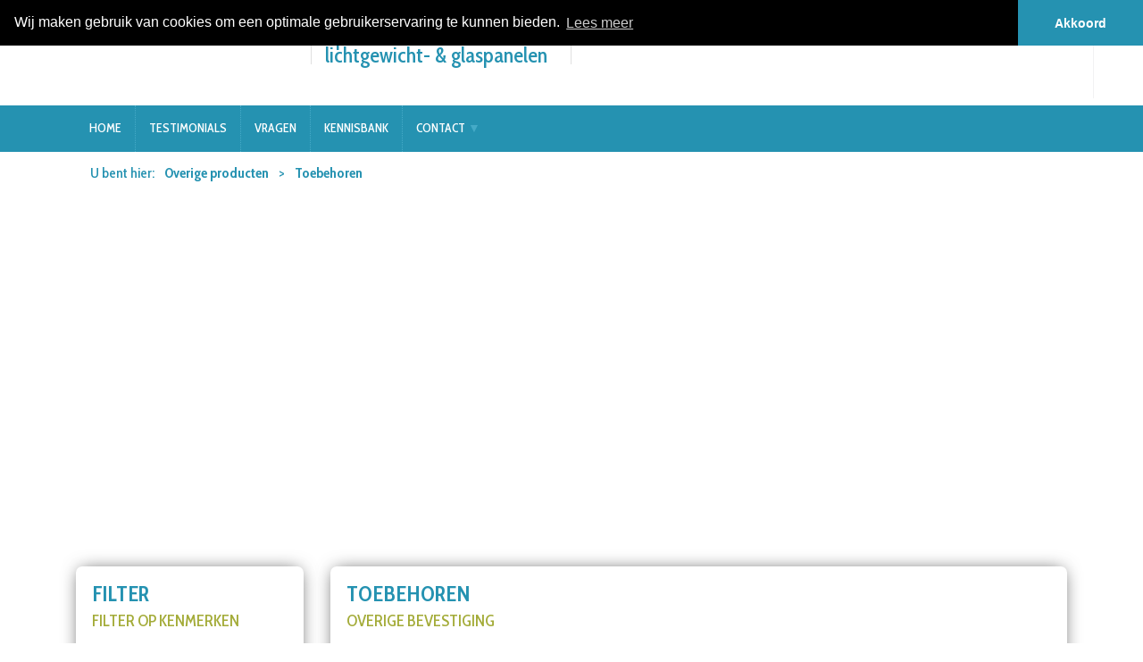

--- FILE ---
content_type: text/html; charset=utf-8
request_url: https://zonnepanelenopdeboot.nl/overige-producten/toebehoren
body_size: 34055
content:
<!DOCTYPE html>
<html  lang="nl-NL">
<head id="Head">     

<!-- Global site tag (gtag.js) - Google Analytics -->
<script async src="https://www.googletagmanager.com/gtag/js?id=UA-52019665-1"></script>
<script>
  window.dataLayer = window.dataLayer || [];
  function gtag(){dataLayer.push(arguments);}
  gtag('js', new Date());

  gtag('config', 'UA-52019665-1');
</script>
        
		  <meta content="text/html; charset=UTF-8" http-equiv="Content-Type" />

<!-- Google Tag Manager -->
<script>(function(w,d,s,l,i){w[l]=w[l]||[];w[l].push({'gtm.start':
new Date().getTime(),event:'gtm.js'});var f=d.getElementsByTagName(s)[0],
j=d.createElement(s),dl=l!='dataLayer'?'&l='+l:'';j.async=true;j.src=
'https://www.googletagmanager.com/gtm.js?id='+i+dl;f.parentNode.insertBefore(j,f);
})(window,document,'script','dataLayer','GTM-N56L5TF');</script>
<!-- End Google Tag Manager --><title>
	Zonnepanelen op de Boot > Overige producten > Toebehoren
</title><meta id="MetaDescription" name="description" content="Zoekt u flexibele zonnepanelen voor camper, caravan of boot? Kijk in onze webshop met uitsluitend gecertificeerde merk panelen uit Europa." /><meta id="MetaKeywords" name="keywords" content="Zonnepaneel, flexibel, monokristallijn, boot, varen, rust, vrijheid" /><meta id="MetaRobots" name="robots" content="INDEX, FOLLOW" /><link href="/DependencyHandler.axd/91a8d1a1c244bf8d047418697f35d182/306/css" type="text/css" rel="stylesheet"/><link href="https://fonts.googleapis.com/css?family=Cabin+Condensed:500,700" type="text/css" rel="stylesheet"/><link href="https://maxcdn.bootstrapcdn.com/bootstrap/4.0.0-alpha.5/css/bootstrap.min.css" type="text/css" rel="stylesheet"/><script src="/DependencyHandler.axd/3b9119538607725b71d325c1ce59d23c/306/js" type="text/javascript"></script><link rel='SHORTCUT ICON' href='/Portals/2/favicon (1).ico?ver=kYy_pjdGpzy2xdx0lRXOIw%3d%3d' type='image/x-icon' /><meta name="viewport" content="width=device-width,initial-scale=1.0,maximum-scale=1.0,user-scalable=no" /></head>
<body id="Body">

    <form method="post" action="/overige-producten/toebehoren" id="Form" enctype="multipart/form-data">
<div class="aspNetHidden">
<input type="hidden" name="__EVENTTARGET" id="__EVENTTARGET" value="" />
<input type="hidden" name="__EVENTARGUMENT" id="__EVENTARGUMENT" value="" />
<input type="hidden" name="__VIEWSTATE" id="__VIEWSTATE" value="noH3t+duUr6wRlY2bkdZOG9zcGTwz4729fo/m2SpsXriRpHyFjcIebm7txbDUDqodzfIjGvVmIupxDCRWJ7hahpEvG1p5ciMfIiT8r2FVEJABPFq54OKmZ4vN4bePdegemxmwaQvC4GjR27aISpt4b6OCrehJLIB4u/Sgpd/PXE+48ifWmmEcuPnXJuoqcVHVxAMD6n0j/erUmRAyqbxmWyQO9ui4zhPazzVPbDUIby3d/N8+jU8Eg2uEcag7aHzQoetHejiDGBZXAjOvS/f4IZF7oeeYi4num3Blh/BEm/HCKb9mN1g5AxNgJION0gDNT2WdKT9PTlOiaW6q0LmavFe1nuqbt8O/BlwCILHh7/WgVHGZGEceiNKwd/SqkYqw6Kfvj1m3gZael1cG3l5Ymqm7zMQf5xBYMl93O7OFsAKxHi2WfbKEbIkMyUVqPF5a9VJHYh91xo/TC9jld3Bybxe2LQCMhdoREriKnHNSSFfrvKqcxXyeHqmVJKN6MbHs27Cm+M1Cc4AJJCiv9ALPCv2iCT5Hs2DFa+l6VEMWBEMo1DYjypynLu9bJf/0OYJxDfZALnS+MTc7VB0ZZbSIazD2DdhxSAW23rGrJ9okwH0YYBc9H1n9Uiq4nsDGuhQZHVmgySFMAJstPbGy/8yqEyrdjrwMO0J62hQLgqorWMi5Ui74ojlmX/98WH0Z8VK6cSTdKmd8F+yrD4cbhxLsAd4fhf6WoXv6Y75ythdg57DBNvPS66aVfY5MijK30OOamDaA0HHxzKAjz3P8tXomJLc0+btbLRQYvTuz/0sKeWx/[base64]/oIUh84JoMWj9D9VAVoFfwp2y9CdHkyg54UCaPK+WmK8QFqBXxf3tR7NqcI+OuSLq95jBDorjDP6OBWLTSGXDcxJfd8MTDhTcQkqkmAGi8fNKMcj1ZQXbgSen1de1I5p43URVK9rMqedYtgSoNCqZ1YKsltSH/MLlKkiJHd6qVjONF+0AHKHhlTbXlL8SY2ZJmoON5IQycVnFz/cmS4ZWC7nGkAKpgVf60e65OF0ZdYkqhWAe5RJdOQDShatnx3+GYNfQ80yG617KkT+OUAUCwiccDibRvP4lzI7FmZX6hVjnNK25j2CPGXBJUHkKroO5k1H+M/ZAzEGdTgq9zUxBUqlM8N4B7Yoeb7wc0bmrp8K+HPYe5g4+Rvpvmry/9NQYqBAeIVvc0vpdjFM63bItxcCrLqYxaA+QsX1IByT6IgEYHxN46OlLtpaNJYbUFB8o97htJ6ngvmipXRNA1jIKjNZrZtBgPivNL2tOKHOuUGoSV5RnMATfqE6o2f++NaOPSkUl03v90rk4diu38IqWqEqzlDOCw1XkTCakvrvQLZNIxuworyz/CXJQIdNWgXQr9eWi42GfVqmixpE84SV7cUNVTTRdwaolqDPKLfMazSO0omttZTEuOiuohSzB5nyhpm4LXLog6EFUxtFDBJXVEKnjr0MvEj9hgQC9xicgrIwTrYAfzfZECP24OPsUVNqt3HpHpD0sgpHkMOEF4HZU3iUS1Ecq/94Hpu39VDl9PqxYqsnfIlvjoqTy6ZoUiME2Cuf9GY3qtDxVHtVvx5ssOwLaesEstmU/eY5ASaVA0CdLG8p6hT+WFAq4b7ktCdY40VC86Msnqkmj7/bN4jmoquCpse/TH5JgQAKD63GEyDg8J15pvuCzEGDylp3iGGnRNMcyIa9Jizn/EW7CrF5pQTroR6gGWYj8ktcYyh+iYIvIfCUWykWcFolxEH7CDVc92RVj//RYfdxwhQc265FBnSHQU1moB8HRJQPS4Ct9GmL8iuQGKOICh2yiEMExB0uSpVN3M9jo0TqwF5IhOeqWs2kUauOvaqAa9xLBV+zvIZX3FaRgYnj4H8zMPw30VbnVRoulFm2XWUSYstk4k8hZEfEu/I2urvYFdhFudnOYqGY2tJeRVe+K2g1LU2BTF27SJ7E7Mwk3iGXkw0FbhD/cwNsdxbnngft3fCeVMHVq1FiDqwLTQDSHPBm/3i7zmXR6+RkEV8abkoJibcAY2c50uPcOjPxPm8LopQ1Xb0XU4YePT1CiWyrW6py6G9FwdliqYLdUwb7ha2x7AtXdqRGPbvaLvLWWOccIP1a0GgbneoFuyjDW7YppnPY2AtukR+lquec/ZnBn6KmtDduPbdQ97slWKdG6OSdn3fs39Cg+zqPPJc7F6nFgbUzPm7Q4Mvxw5oEPKHjYm39H5yP45nEfzmH2wxHrCDNZT0iEViHyOxzlrBonIQD4DnsRtoCnIIm6IlSdDgnin7fPUk8XnTIuwYiW4cuhfwFTtxn+gpoSr7cMCtcIMqOqROIYgOniOOW/eMKNx12sg550xwJsw1bRZu71vVsw+3ZVLvXTEnkahDrmNM+5MM2//kKGp2NsY4dEUDYzazd1dArQE43CDSOkF9zozU0rMJAMt/0oIjufAT+gWDZSvE2RPNREH+pNEySdtwMziYViMre9Jtmw3WZkzR5FSLGPc/Bm4F/UVYEfOzkO6ugSAYJ1361xjhFSg8RPHrN/Uey0dG7/iMHUagu/odNplwsvgjab+O3P4vsxIXgsLlroEuKK1mjERmDwELs2iLdbk2BrKY656zHg0+0uxpnZV6qd2MQepFycZZvhdCHYv3ZifISd6bNUv9I2SouxlfcITUVUb7yvJl4+KIDZRwntxlPtmxCtv/UlqN3bzg7+vZN1KqRNJqKL23ZiPYRcnaoZGrzEJlb343UbdRNK0wZG947uHb1+gVv1zak7FGmLDG2mK9fvqqnvct6Knsf7s1NF9M+E14TmOtTVmTe54/1UHK1Su5Gtx4snNlSAFQyD4TUW1uaWPMCDy0DeNT5HYX/H5OUhnrZj+8hj/Mt2FHX3sL1+A0QZ0zTbEG9Kel7EXdUnP+f5TuN54xbhVracxgRP6dYduSLsulGMw+E2viclcQ8iyawuSc4mCCUsLKCsj/[base64]/BUc+ACenP+HOKZ8TMOp94AVVE0sUzYfth8Q8OBE7oU0vR+zy1Q2utuss7Xlm1vAvZyB4Vqs1oStH4kQKKaJovO1fuaOW2GXxqioH4eKO007sZ3In038xAZrv8mdz8YF/pgJmx4r1emhP4DzTdm3Ot848liQevjajo9NhtQG9QMj4Tkxd2BUmTDsvWHMH9j4s8VuA60Vkd6Hbpk4DnTglXVRQXvM141pOwFJF3AabtzDXh0oFRGnAa3ZcjrmURmzCpMNo/bMripKieDmjRJ6ya/[base64]/30g+J4+St9/0gtW6ucEvphoC0rLgYE8reRbLyTKZrD/n4g+hXqDhp2sFWgDBUT3RPVnVRIWoc0rfxLPfTUosjIpoV7zutRDN/i3CzjVq0g8O4uJB7XwqECypRjKuMy/ebn6DJMxebgv0u+mNSK0MLTqZPf0gFCw765kdwIY+6WMr0LSzSOv6m+z8UNplmOPPQRHBu2cgVCmXsQX4Z8LvEgXni4o4seEIws0EsRFjIaNxasZFtBcZCyXEaDAk/10As8GQYgmQzgKG3uR2jvqaTsjuNynYRV5OvaOU9IoEhSby6KEXuvNNLL7PLHy+tjYB03MHJLndbHMYNVeJGE180509wAngs47qifW/7FQQTsi2xM5fltWkGgAaV+VZMJr18aoA4wWQ2+HpYXf8flBnYMxa5F8PfphdiQn+iFJCubCCxHthZ1XEL8OhwpvBFJmJg/CrpEgmHugrEh92NYC+PbFYKzwoXZ4xRDDpCd/7eZJ0GeetlArGP3x/pu2fgG9YiCZtdHCgNooAbzY1uHYF50c3YJ1+JGOqZ/8vjrxswwcgwpcrpR1qjhAuJkBGBUU3GsGYE3u+ExWCnOpXTX5xqJrH9lJXFKOp91PdVywosVZhhmpvkUXF1gNAfg9NCn5avtVsK1dOH6+s2Ih482CBP0HMsLR1NGhsvM0v+EIuhoc+1P+2hYBXnnzzdxc/y+MhWTxtbv3qx/ZT73WfsACEt/P277cC+ApeWuZoim/210/nr7t8ePk9S9HOrvhBWRh+wh70xGN5EC07wEVuapKfeLlKjofPKRYimyvjjmvS+HPtPj5ikdl66Qn4mJL+gpCjm5dT4HHue9K4poszc0CA+hwDKgjJv+ngTWqx8cejsQY1y/NNmonJWGANzAjMJUDTD5nakUOCvKV+jgvCkqBWu4Dfq3GZ+PReWNhoZdG0S5AX//MTnFeyu4QS9/gX2NkIJUIBHqAEIN4mwyVK7WZOiff0eloV18DmrIKdJQJt5WKdRXRRXX+aifABUzdTKzCHlXOh/l/JN3h+EC/KmMW9GRfV8zwyIxcnFUr6+9sk3CHQcQbnSfa1QgnqRGzkPMy5Y39B2q/HsOetVlvs+UWWQkBGIrBD7BoDQkEamxEQ9ALNcksuuPtY2XyR+YNYtTcisfAoOSss4U1aRoyO522OShfM6GfILfUmfx4oqQbJOzBYMzQtlw5DzJQNxAoQYBg9EhZVgyi6AGaJBwcg7qGuVVkqOYhOnTcY/sIlpdPclE4HD03dIONtUBQxMelZjF35W8L1Mb9g2NwUW+xDUf3vRM5xoSPUNZYU7xzQq44f1YNQCMZuhCRi/8jbj5RSHAGtJWQnqXYCWe27cHzCuTYmZWcTQgpFOxUUzBMhudTaZtWxObeEgHxO+1ZAEu7zN8hL0Jvh+IaSp26yTZKazNyKY3WYpffvUtgZL9ecmKX1Rxofk9m8zdR1/rlRqyoN4vpiAS8JgGoppg0D5RcZ/UQMOrOlvTa4A6PPwfC0uOw1ZC9ZqKso3D0EdTPMEZ1HKhzPQ08TWgOMXiTYuSQA24/fM5J5NWo6+kBY+SAh3qEiXp6oEfCji/WzajAiAqdNvxb5sXlgR1QWEw+MkkyurSeVBK5mm/N7FBwMixzZi+pZWpac6kqZT3sC2Ic4kFI7d2fg/XtxVGriYFNIxCrDYpOhVVeES/tLSP6eip66fh7Y8IhBjsBEUjSHS4oUukng5WXLIaVB2rEchpwIk9qQAY6rQZi+UOgm1kkUJ1bFY8KakgCmwiKNnV8LEZQD0H8gS9aAbeeeZyP3DSuVHYLDeV5t5Bbprat3E2AWbu+PhnZ2Ey5frDLn5GedjHPszJCBnoPOJUKidDWSvAbR5Nqw5P/sei74clj3ZsNYlGflBt9GfaMcDCD8xwL8+NX61a975OE5PLp86fVLkYcgRneWZK9+KrWpOZXcAdw6/rwt7/XPYDGeUi8jKw5tQofhVsDsAkoHW3cPeukE91RPyfgltBDkkvLbrOWsWLfA25ubXpB7F3TqsxUoJgOBhnCizdpzmXcFYLwR5ddZYncjVjVvxounwKKrpoCEcYc2DWr/Odm9nK4m5rl0AyRh5T56m7L/P8J0FXi/hWpFiaKIRwQV3BzGDYfE+StXOhvy2gOeOT9PRFNhow0gxH3jiEHTdL/+SKcXXN2Kl8WxGcYPmUEdduLhY4DAU+rV9oP2dh64c66aoz5FW4wHnjJckOvZi2oU+PInMksAAxFWAl20fSTDkRmHYvisCKQ672iphMZH7Y9I7RRFbcMTmEDFI1/8ds3RP6mWwj4PQAAokpx4kzNQBoPU2DDl5h020xdFAqvk/rIonmC4uXUgD/51RPItJ3Tyow597GTLC7zorajPzsZglhkbpUArhRHyNnr0ofov8qi/dnuz/sFA2eT5f0RJqUB3O/oGmU/1aBbbRuiow6qH1WMAwwtjBgca4b2ubyOd4tBzWcwKrC+2qukBZfgEEuDAWrEGgzr16N80/Oab5UV5R7mzcUeqqdVBXayaE8Sv6puMLymjQ7W/GqgdIzoWI1Ounu9CeX0AN/IEcp/LYo0UaeKK0zT3Kfp25UH98y06sY+iPJNB/ypM7ORG42YKrxZWwDBFd1h1m6Ga/ytepRuoHCcvoBWxA9mTr63eTrPHhZ7YjfzYO6Kc2+OOwCDDW6d9cQktU4Obm/5DYBzvoJJtRGSaKPY5S5W5B/REqbD3URJe1GDTJ5WqrKyOWZ+odid+5icVn5B7IaDaUtGj7l+2GMK+VfoD/ScF70FGjLlcUfGhlz0yUf88T+4BNj9DiPVesqrmONLi8u0zJFYmF25s+MP9HQ7rICWjNzUuuZODVLChrpC4y/a6UZ08neXwsGozWTop3k6+kACi3HlOqSnBDoCj4QKCrM8TXrImdWUuUMaS0nYZJlKDFFA3LMVWylwcurdvJG4XaFXDdUltQ12pCd4ds+yr4J9WkEAnrP9J6J5BgliuNpm7tELDOQW05uIiTImGwOVAGGBURoM5c1j3tVk9ipTbp/nL0ySKZmucKUkZa5Sk6sYehJw9onmzOJF5ujjD0OVjuSkWAOow8oPkcCW7HhDAGJ7Pg5N2g1bkK9API3Tv74xRm6rfIvqOZk5flqoucvdvcarIYfATDCdv8gzkdZIAkBbaj3lJ93I0th5nQqEgxoja+6bDRQB3p/pBKGDo9zBeBLyps6ojs0HwAwbmDYIOvKKv62ktoGJEB0OPeXf54VO4ejJEPiU7nSZ4oEHUwIM6jYHddr2I8ejJiBd9eSXDSffefXDyG6UcUm02/mSrJpd2M+B31QDBQdj/joKiI/99t5fX1YH0mY/v4LFosCtOA+aBWYFlq9m/xNrvRtB3NoqBMmZESGGyQgpFc90Frpdme+vnq+MuUrbfP9Dwtb4R7cL2ZT1Z/k8poozjLW3HN2r5VZuuq86ESEwXBhceNAnH1CvGXNiYUxsE3WIcmmUhLxUMoFz2h2De1ilqAp2GdbxwHwUvdfE49x/3uIZNP468yIe10gqwAoRAa6m2kLJ+u4Qcuuboo4KQYA6fv68oZmlbVL2JrbSp/LQW9ix9ycWUne1Jy70pLb48SBa+FnoqWwm/T2X8Nsk4lOR69CxpUmz8v4utaUJpI/jtVIsjkFxDRdRgw75Wr96lVIiKIIal3T2b8ynhuwlq52pKUNHygN2fxBwxo2xhKCgc6L4BfHOztG42rxjjGLVRexLPl8waT7UErlsMz" />
</div>

<script type="text/javascript">
//<![CDATA[
var theForm = document.forms['Form'];
if (!theForm) {
    theForm = document.Form;
}
function __doPostBack(eventTarget, eventArgument) {
    if (!theForm.onsubmit || (theForm.onsubmit() != false)) {
        theForm.__EVENTTARGET.value = eventTarget;
        theForm.__EVENTARGUMENT.value = eventArgument;
        theForm.submit();
    }
}
//]]>
</script>


<script src="/WebResource.axd?d=pynGkmcFUV1gK9euzsu-U8Lijr4vdcafsFh-wm_xAJWF8ZuMeJ0pLdZ8idU1&amp;t=638568676745067788" type="text/javascript"></script>


<script type="text/javascript">
//<![CDATA[
var __cultureInfo = {"name":"nl-NL","numberFormat":{"CurrencyDecimalDigits":2,"CurrencyDecimalSeparator":",","IsReadOnly":false,"CurrencyGroupSizes":[3],"NumberGroupSizes":[3],"PercentGroupSizes":[3],"CurrencyGroupSeparator":".","CurrencySymbol":"€","NaNSymbol":"NaN","CurrencyNegativePattern":12,"NumberNegativePattern":1,"PercentPositivePattern":0,"PercentNegativePattern":0,"NegativeInfinitySymbol":"-∞","NegativeSign":"-","NumberDecimalDigits":2,"NumberDecimalSeparator":",","NumberGroupSeparator":".","CurrencyPositivePattern":2,"PositiveInfinitySymbol":"∞","PositiveSign":"+","PercentDecimalDigits":2,"PercentDecimalSeparator":",","PercentGroupSeparator":".","PercentSymbol":"%","PerMilleSymbol":"‰","NativeDigits":["0","1","2","3","4","5","6","7","8","9"],"DigitSubstitution":1},"dateTimeFormat":{"AMDesignator":"","Calendar":{"MinSupportedDateTime":"\/Date(-62135596800000)\/","MaxSupportedDateTime":"\/Date(253402297199999)\/","AlgorithmType":1,"CalendarType":1,"Eras":[1],"TwoDigitYearMax":2029,"IsReadOnly":false},"DateSeparator":"-","FirstDayOfWeek":1,"CalendarWeekRule":2,"FullDateTimePattern":"dddd d MMMM yyyy HH:mm:ss","LongDatePattern":"dddd d MMMM yyyy","LongTimePattern":"HH:mm:ss","MonthDayPattern":"d MMMM","PMDesignator":"","RFC1123Pattern":"ddd, dd MMM yyyy HH\u0027:\u0027mm\u0027:\u0027ss \u0027GMT\u0027","ShortDatePattern":"d-M-yyyy","ShortTimePattern":"HH:mm","SortableDateTimePattern":"yyyy\u0027-\u0027MM\u0027-\u0027dd\u0027T\u0027HH\u0027:\u0027mm\u0027:\u0027ss","TimeSeparator":":","UniversalSortableDateTimePattern":"yyyy\u0027-\u0027MM\u0027-\u0027dd HH\u0027:\u0027mm\u0027:\u0027ss\u0027Z\u0027","YearMonthPattern":"MMMM yyyy","AbbreviatedDayNames":["zo","ma","di","wo","do","vr","za"],"ShortestDayNames":["zo","ma","di","wo","do","vr","za"],"DayNames":["zondag","maandag","dinsdag","woensdag","donderdag","vrijdag","zaterdag"],"AbbreviatedMonthNames":["jan","feb","mrt","apr","mei","jun","jul","aug","sep","okt","nov","dec",""],"MonthNames":["januari","februari","maart","april","mei","juni","juli","augustus","september","oktober","november","december",""],"IsReadOnly":false,"NativeCalendarName":"Gregoriaanse kalender","AbbreviatedMonthGenitiveNames":["jan","feb","mrt","apr","mei","jun","jul","aug","sep","okt","nov","dec",""],"MonthGenitiveNames":["januari","februari","maart","april","mei","juni","juli","augustus","september","oktober","november","december",""]},"eras":[1,"n.Chr.",null,0]};//]]>
</script>

<script src="/ScriptResource.axd?d=NJmAwtEo3Ipyh-18QvbbZcCadK2HEWgRyjc0An-Ekv1Q1V5BdEIWVno-9cXDkvO8Sy71yHkXFkk6pgIaUIjlH5Aa75Vdgn9Qr_E_BzPVlcjR2du5egID09LVhYUZfxFXs8MoTA2&amp;t=ffffffffc820c398" type="text/javascript"></script>
<script src="/ScriptResource.axd?d=dwY9oWetJoLtNfu4Ktc2VUiX7XIUGyqUKu4RtCiKGBS3KqXhh3t1ZYak6HmuGsRhepZcM6vVI8b5MpaAPAyYr_NmqpeXYxnZgM9Et_bJPlWrxirO6vgxQgNqPr4Lmvm-FtBo6S6CNvsULe8i0&amp;t=ffffffffc820c398" type="text/javascript"></script>
<div class="aspNetHidden">

	<input type="hidden" name="__VIEWSTATEGENERATOR" id="__VIEWSTATEGENERATOR" value="CA0B0334" />
	<input type="hidden" name="__VIEWSTATEENCRYPTED" id="__VIEWSTATEENCRYPTED" value="" />
	<input type="hidden" name="__EVENTVALIDATION" id="__EVENTVALIDATION" value="SHYu6/M1adz+AhUFO0nRVuT0S0HofTx4ngXe0Nu9dNoLcCWeVA72Nzm3/WCLwcgq1CxeMOK4OspbbUfAh/JLH6vVYxZB+CwotEVR/LGRwvkxmNZG" />
</div><script src="/DependencyHandler.axd/6c6bba0c03e0b15b719b6662aead1e19/306/js" type="text/javascript"></script>
<script type="text/javascript">
//<![CDATA[
Sys.WebForms.PageRequestManager._initialize('ScriptManager', 'Form', [], [], [], 90, '');
//]]>
</script>

        
        
        

<meta property="og:locale" content="nl_NL"/>
<meta property="og:title" content="Toebehoren" />
<meta property="og:description" content="" />
<meta property="og:url" content="zonnepanelenopdeboot.nl" />
<meta property="og:site_name" content="Zoekt u flexibele zonnepanelen voor camper, caravan of boot? Kijk in onze webshop met uitsluitend gecertificeerde merk panelen uit Europa." />
<meta property="og:type" content="article" />
<meta property="og:image" content="https://zonnepanelenopdeboot.nl/Portals/2/Images/image.jpg" />


<!--CDF(Css|/Portals/2-System/skins/zonnepanelenopdeboot/css/slidebars.min.css|DnnPageHeaderProvider|100)-->
<!--CDF(Css|/Portals/2-System/skins/zonnepanelenopdeboot/css/cookieconsent.min.css|DnnPageHeaderProvider|100)-->
<!--CDF(Css|/Portals/2-System/skins/zonnepanelenopdeboot/css/magnific-popup.css|DnnPageHeaderProvider|100)-->
<!--CDF(Css|https://fonts.googleapis.com/css?family=Cabin+Condensed:500,700|DnnPageHeaderProvider|100)-->
<!--CDF(Css|https://maxcdn.bootstrapcdn.com/bootstrap/4.0.0-alpha.5/css/bootstrap.min.css|DnnPageHeaderProvider|100)-->
<!--CDF(Css|/Portals/2-System/skins/zonnepanelenopdeboot/skin.css|DnnPageHeaderProvider|100)-->

<!--CDF(Javascript|/Portals/2-System/skins/zonnepanelenopdeboot/js/bootstrap/js/bootstrap.min.js|DnnBodyProvider|100)-->
<!--CDF(Javascript|/Portals/2-System/skins/zonnepanelenopdeboot/js/slidebars.min.js|DnnBodyProvider|100)-->
<!--CDF(Javascript|/Portals/2-System/skins/zonnepanelenopdeboot/js/cookieconsent.min.js|DnnBodyProvider|100)-->
<!--CDF(Javascript|/Portals/2-System/skins/zonnepanelenopdeboot/mainMenuBoot/mainMenuBoot.js|DnnBodyProvider|100)-->
<!--CDF(Javascript|/Portals/2-System/skins/zonnepanelenopdeboot/js/jquery.magnific-popup.min.js|DnnBodyProvider|100)-->
<!--CDF(Javascript|/Portals/2-System/skins/zonnepanelenopdeboot/js/scripts.js|DnnBodyProvider|100)-->

<div id="fb-root"></div>
<script async defer src="https://connect.facebook.net/nl_NL/sdk.js#xfbml=1&version=v3.2"></script>

<!-- COOKIE CONSENT -->
<script>	
	window.addEventListener("load", function(){
	window.cookieconsent.initialise({
	"palette": {
		"popup": {
		"background": "#000"
		},
		"button": {
		"background": "#2592b1"
		}
	},
	"theme": "edgeless",
	"position": "top",
	"content": {
		"message": "Wij maken gebruik van cookies om een optimale gebruikerservaring te kunnen bieden.",
		"dismiss": "Akkoord",
		"link": "Lees meer",
		"href": "/cookies"
	}
	})});


	var tabid = "194";
	
</script>

<!-- GOOGLE ANALYTICS -->
<script>
	(function(i,s,o,g,r,a,m){i['GoogleAnalyticsObject']=r;i[r]=i[r]||function(){
	(i[r].q=i[r].q||[]).push(arguments)},i[r].l=1*new Date();a=s.createElement(o),
	m=s.getElementsByTagName(o)[0];a.async=1;a.src=g;m.parentNode.insertBefore(a,m)
	})(window,document,'script','//www.google-analytics.com/analytics.js','ga');

	ga('create', 'UA-52019665-2', 'auto');
	ga('send', 'pageview');
</script>

<!-- FACEBOOK PLUGIN -->
<div id="fb-root"></div>
<script>(function(d, s, id) {
  var js, fjs = d.getElementsByTagName(s)[0];
  if (d.getElementById(id)) return;
  js = d.createElement(s); js.id = id;
  js.src = 'https://connect.facebook.net/nl_NL/sdk.js#xfbml=1&version=v3.0&appId=191023837619770&autoLogAppEvents=1';
  fjs.parentNode.insertBefore(js, fjs);
}(document, 'script', 'facebook-jssdk'));
</script>

<script src="https://unpkg.com/ionicons@4.2.2/dist/ionicons.js"></script>


<div id="pageMaster">
    <header id="mainheader">
    <div class="container topheader">
        <div class="row">
            <div class="col-xs-12 col-sm-4 col-md-4 col-lg-3 logowrapper">
                <a class="navbar-brand logo" href="/"></a>
            </div>
            <div class="col-xs-12 col-sm-4 col-md-4 col-lg-3 tagline"><h1>Specialist in<br>lichtgewicht- & glaspanelen</h1></div>
            <div class="hidden-md-down col-lg-3"></div>
            <div class="hidden-xs-down col-sm-4 col-md-4 col-lg-3 farenergy"><a href="https://faradayenergy.nl" target="_blank"></a></div>
        </div>
    </div>
    <!-- // Topheader End -->

    <nav class="navbar navigation" id="top-nav">
        <div class="container">
            <div class="row">
                <div class="col-xs-12">
                    <button class="navbar-toggler hidden-lg-up float-lg-right" type="button" data-toggle="collapse" data-target="#navbarResponsive">
                        <h4>MENU</h4><ion-icon name="menu"></ion-icon>
                    </button>

                    <div class="collapse navbar-toggleable-md" id="navbarResponsive">
                        <ul class="nav boot">
	
	<li class=" first">
		
			<a class="transFx" href="https://zonnepanelenopdeboot.nl/">Home</a>
		
	</li>

	<li class="">
		
			<a class="transFx" href="https://zonnepanelenopdeboot.nl/testimonials">Testimonials</a>
		
	</li>

	<li class="">
		
			<a class="transFx" href="https://zonnepanelenopdeboot.nl/vragen">Vragen</a>
		
	</li>

	<li class="">
		
			<a class="transFx" href="https://zonnepanelenopdeboot.nl/kennisbank">Kennisbank</a>
		
	</li>

	<li class="dropdown last">
		
			<a class="transFx" href="https://zonnepanelenopdeboot.nl/contact">Contact<span></span></a>
		
			<ul class="dropdown-menu">
				
	<li class=" first">
		
			<a class="transFx" href="https://zonnepanelenopdeboot.nl/contact/over-ons">Over ons</a>
		
	</li>

	<li class="">
		
			<a class="transFx" href="https://zonnepanelenopdeboot.nl/contact/waar-zitten-we">Waar zitten we</a>
		
	</li>

	<li class="">
		
			<a class="transFx" href="https://zonnepanelenopdeboot.nl/testimonials">Testimonials</a>
		
	</li>

	<li class=" last">
		
			<a class="transFx" href="https://zonnepanelenopdeboot.nl/contact/social-media">Social Media</a>
		
	</li>

			</ul>
		
	</li>

</ul>

                    </div>
                </div>
            </div>
        </div>
        <!-- // Menu End -->
    </nav>       
</header>

<!--
    
 
    
<div id="dnn_dnnLogin_loginGroup" class="loginGroup">
    <a id="dnn_dnnLogin_enhancedLoginLink" title="Inloggen" class="LoginLink" rel="nofollow" onclick="return dnnModal.show(&#39;https://zonnepanelenopdeboot.nl/login?returnurl=/overige-producten/toebehoren&amp;popUp=true&#39;,/*showReturn*/true,300,650,true,&#39;&#39;)" href="https://zonnepanelenopdeboot.nl/login?returnurl=%2foverige-producten%2ftoebehoren">Inloggen</a>
</div>
    
-->

    <section class="hero-area">
    <!-- Banners Turned Off -->
<div class="container">
    <div class="breadcrumb">U bent hier: <span id="dnn_dnnBreadcrumb_lblBreadCrumb" itemprop="breadcrumb" itemscope="" itemtype="https://schema.org/breadcrumb"><span itemscope itemtype="http://schema.org/BreadcrumbList"><span itemprop="itemListElement" itemscope itemtype="http://schema.org/ListItem"><a href="https://zonnepanelenopdeboot.nl/overige-producten" class="breadcrumbLink" itemprop="item"><span itemprop="name">Overige producten</span></a><meta itemprop="position" content="1" /></span> > <span itemprop="itemListElement" itemscope itemtype="http://schema.org/ListItem"><a href="https://zonnepanelenopdeboot.nl/overige-producten/toebehoren" class="breadcrumbLink" itemprop="item"><span itemprop="name">Toebehoren</span></a><meta itemprop="position" content="2" /></span></span></span></div>
    <div class="payoff">
        <!-- <h1>Stille &amp; Schone Stroom</h1> -->
    </div>
</div>

<!--
Zorgeloos comfort 


-->
    
        <div class="container">
            <!-- // End Hero Text -->

            <div class="row content-bg">
                <div id="dnn_LeftPane" class="col-md-3"><div class="DnnModule DnnModule-DNN_HTML DnnModule-727"><a name="727"></a>
<div class="DNNContainer_Boxed SpacingBottom module">
    <div class="heading_wrapper">
        <h1><span id="dnn_ctr727_dnnTITLE_titleLabel" class="TitleBoxed">Filter</span>


</h1>
    </div>
    <div id="dnn_ctr727_ContentPane"><!-- Start_Module_727 --><h2 class="subTitle">Filter op kenmerken</h2><div id="dnn_ctr727_ModuleContent" class="DNNModuleContent ModDNNHTMLC">
	<div id="dnn_ctr727_HtmlModule_lblContent" class="Normal">
	<p><em>Binnen deze categorie kan helaas niet gefilterd worden</em></p>


</div>

</div><!-- End_Module_727 --></div>
	<div class="clear"></div>
</div>
</div><div class="DnnModule DnnModule-DNN_HTML DnnModule-1062"><a name="1062"></a><div id="dnn_ctr1062_ContentPane"><!-- Start_Module_1062 --><div id="dnn_ctr1062_ModuleContent" class="DNNModuleContent ModDNNHTMLC">
	<div id="dnn_ctr1062_HtmlModule_lblContent" class="Normal">
	<!-- Hotjar Tracking Code for www.zonnepanelenopdeboot.nl -->
<script>
    (function(h,o,t,j,a,r){
        h.hj=h.hj||function(){(h.hj.q=h.hj.q||[]).push(arguments)};
        h._hjSettings={hjid:329116,hjsv:6};
        a=o.getElementsByTagName('head')[0];
        r=o.createElement('script');r.async=1;
        r.src=t+h._hjSettings.hjid+j+h._hjSettings.hjsv;
        a.appendChild(r);
    })(window,document,'https://static.hotjar.com/c/hotjar-','.js?sv=');
</script>
</div>

</div><!-- End_Module_1062 --></div>
</div></div>
                <!-- // End LeftPane -->

                <div id="dnn_ContentPane" class="col-md-9 contentPane"><div class="DnnModule DnnModule-DNN_Reports DnnModule-1246"><a name="1246"></a>
<div class="DNNContainer_Boxed SpacingBottom module">
    <div class="heading_wrapper">
        <h1><span id="dnn_ctr1246_dnnTITLE_titleLabel" class="TitleBoxed">Toebehoren</span>


</h1>
    </div>
    <div id="dnn_ctr1246_ContentPane"><!-- Start_Module_1246 --><h2 class="subTitle">Overige bevestiging</h2><div id="dnn_ctr1246_ModuleContent" class="DNNModuleContent ModDNNReportsC">
	

<div class="product list"><div class="list"><div class="col-xs-12 col-sm-6 col-md-6 col-lg-4 item" data-id="10450" data-brand="" data-name="Sikaflex 291i kit WIT, 70ml" data-price="8.00"><p class="iss">Aangeboden door:</p><a class="imagelink" target="_blank" href="https://faradayenergy.nl/nl-nl/artikel/sikaflex-291i-wit-70ml"><img class="img-fluid" src="/Portals/1/Hotcakes/Data/products/1aa57a1b-cf43-4ad0-8b01-9cdcbdb7c7b5/medium/sikaflex-291i-sika-70ml-.jpg" /></a><h3><a target="_blank" href="https://faradayenergy.nl/nl-nl/artikel/sikaflex-291i-wit-70ml">Sikaflex 291i kit WIT, 70ml</a></h3><div class="product price">8.00</div></div><div class="col-xs-12 col-sm-6 col-md-6 col-lg-4 item" data-id="296" data-brand="" data-name="UV-bestendige plakzadels &amp; tiewraps" data-price="10.00"><p class="iss">Aangeboden door:</p><a class="imagelink" target="_blank" href="https://faradayenergy.nl/nl-nl/artikel/UV-Bestendige-plakzadels-and-tiewraps"><img class="img-fluid" src="/Portals/1/Hotcakes/Data/products/c1b78d53-e1bd-447a-8011-bc5701ea5f96/medium/uv-bestendige-plakzadels-tiewraps.jpg" /></a><h3><a target="_blank" href="https://faradayenergy.nl/nl-nl/artikel/UV-Bestendige-plakzadels-and-tiewraps">UV-bestendige plakzadels &amp; tiewraps</a></h3><div class="product price">10.00</div></div><div class="col-xs-12 col-sm-6 col-md-6 col-lg-4 item" data-id="10473" data-brand="" data-name="Sika Aktivator 100, 30ml" data-price="12.50"><p class="iss">Aangeboden door:</p><a class="imagelink" target="_blank" href="https://faradayenergy.nl/nl-nl/artikel/sikaflex-SA100"><img class="img-fluid" src="/Portals/1/Hotcakes/Data/products/1c2f5224-4d0b-4283-ad04-b0341c3520ab/medium/Sika-Aktivator-100-(SIKAFLEX).jpg" /></a><h3><a target="_blank" href="https://faradayenergy.nl/nl-nl/artikel/sikaflex-SA100">Sika Aktivator 100, 30ml</a></h3><div class="product price">12.50</div></div><div class="col-xs-12 col-sm-6 col-md-6 col-lg-4 item" data-id="10472" data-brand="" data-name="Sika Primer 206 G+P, 30ml" data-price="14.00"><p class="iss">Aangeboden door:</p><a class="imagelink" target="_blank" href="https://faradayenergy.nl/nl-nl/artikel/sikaflex-SP206-GP"><img class="img-fluid" src="/Portals/1/Hotcakes/Data/products/257aaf6c-679a-429e-8c98-20452c1f6e08/medium/Sika-Primer-206-G-plus-P-(SIKAFLEX).jpg" /></a><h3><a target="_blank" href="https://faradayenergy.nl/nl-nl/artikel/sikaflex-SP206-GP">Sika Primer 206 G+P, 30ml</a></h3><div class="product price">14.00</div></div><div class="col-xs-12 col-sm-6 col-md-6 col-lg-4 item" data-id="10471" data-brand="" data-name="Sika Primer 209 D, 30ml" data-price="16.00"><p class="iss">Aangeboden door:</p><a class="imagelink" target="_blank" href="https://faradayenergy.nl/nl-nl/artikel/sikaflex-sp209d"><img class="img-fluid" src="/Portals/1/Hotcakes/Data/products/7357a53e-924d-4fbb-8265-2e324841116c/medium/Sika-Primer-209-N-(SIKAFLEX).jpg" /></a><h3><a target="_blank" href="https://faradayenergy.nl/nl-nl/artikel/sikaflex-sp209d">Sika Primer 209 D, 30ml</a></h3><div class="product price">16.00</div></div><div class="col-xs-12 col-sm-6 col-md-6 col-lg-4 item" data-id="20562" data-brand="" data-name="Sikaflex 521 grijs, 300ml (bevestiging Z-profielen)" data-price="16.00"><p class="iss">Aangeboden door:</p><a class="imagelink" target="_blank" href="https://faradayenergy.nl/nl-nl/artikel/sikaflex-521-grijs"><img class="img-fluid" src="/Portals/1/Hotcakes/Data/products/ab484e21-ad5c-4f31-a061-2022f01ea4e6/medium/Sikaflex-521-UV.jpg" /></a><h3><a target="_blank" href="https://faradayenergy.nl/nl-nl/artikel/sikaflex-521-grijs">Sikaflex 521 grijs, 300ml (bevestiging Z-profielen)</a></h3><div class="product price">16.00</div></div><div class="col-xs-12 col-sm-6 col-md-6 col-lg-4 item" data-id="396" data-brand="" data-name="Sikaflex 252 kit, 300ml (bevestiging spoilers voor campers)" data-price="17.50"><p class="iss">Aangeboden door:</p><a class="imagelink" target="_blank" href="https://faradayenergy.nl/nl-nl/artikel/sikaflex-252"><img class="img-fluid" src="/Portals/1/Hotcakes/Data/products/4fb19013-0f3d-4ead-846c-109b71c3e746/medium/sikaflex_252_constructiekit_camper.jpg" /></a><h3><a target="_blank" href="https://faradayenergy.nl/nl-nl/artikel/sikaflex-252">Sikaflex 252 kit, 300ml (bevestiging spoilers voor campers)</a></h3><div class="product price">17.50</div></div><div class="col-xs-12 col-sm-6 col-md-6 col-lg-4 item" data-id="416" data-brand="" data-name="Sikaflex 292i kit WIT, 300ml (bevestiging spoilers voor boten)" data-price="21.00"><p class="iss">Aangeboden door:</p><a class="imagelink" target="_blank" href="https://faradayenergy.nl/nl-nl/artikel/sikaflex-292i"><img class="img-fluid" src="/Portals/1/Hotcakes/Data/products/d82aaaa2-8dc5-4673-822a-80c9f9678d26/medium/sikaflex-292i-constructiekit.jpg" /></a><h3><a target="_blank" href="https://faradayenergy.nl/nl-nl/artikel/sikaflex-292i">Sikaflex 292i kit WIT, 300ml (bevestiging spoilers voor boten)</a></h3><div class="product price">21.00</div></div><div class="col-xs-12 col-sm-6 col-md-6 col-lg-4 item" data-id="20527" data-brand="" data-name="Sikaflex 295 UV kit, 300ml (bevestiging flexibele zonnepanelen)" data-price="22.00"><p class="iss">Aangeboden door:</p><a class="imagelink" target="_blank" href="https://faradayenergy.nl/nl-nl/artikel/SIKA-295-wit"><img class="img-fluid" src="/Portals/1/Hotcakes/Data/products/20ad1a31-0575-4fe7-8a28-9f0615777ed9/medium/sikaflex295uv300ml.jpg" /></a><h3><a target="_blank" href="https://faradayenergy.nl/nl-nl/artikel/SIKA-295-wit">Sikaflex 295 UV kit, 300ml (bevestiging flexibele zonnepanelen)</a></h3><div class="product price">22.00</div></div></div><div class="clear-both"> </div></div>
</div><!-- End_Module_1246 --></div>
	<div class="clear"></div>
</div>
</div></div>
                <!-- // End ContentPane -->
            </div>
        </div>
    </section>

    <div id="skinFooter">
    <div class="container">
        <div class="row">
            <div class="service col-xs-12">
                <a class="icon waarborg" href="https://www.keurmerk.info/nl/home/webwinkel/?key=10256" target="_blank"></a>
                <a class="icon ideal" href="/klantenservice/informatie-over-betaalmogelijkheden"></a>
                <a class="icon postnl" href="/Klantenservice/Informatie-over-bezorgen-en-afhalen"></a>
            </div>
            <div class="links col-xs-12">
                <!--
                <a href="/algemene-voorwaarden">Algemene voorwaarden</a> | 
                <a href="/privacy-policy">Privacy</a> | 
                <a href="/cookies">Cookies</a>
                -->
                &nbsp;
            </div>
            <div class="copyright col-xs-12">
                <span id="dnn_dnnCOPYRIGHT_lblCopyright" class="SkinObject">Copyright 2026 Zonnepanelen op de Boot</span>

            </div>
        </div>   
    </div>
</div>

    <!-- Werkt niet in DNN 9 - Aantal items in cart: 
    < d nn:BREADCRUMB I D="dn nBreadcrumb" ru nat="se rver" CssClass="breadcrumbLink" RootLevel="0" Separator="&lt;img src=&quot;images/breadcrumb.png&quot;&gt;" />
    -->
</div>

<div off-canvas="id-1 left overlay" id="product-filter-overlay"></div>
<div off-canvas="id-2 left overlay" id="menu-overlay">
    <div class="row header">
        <div class="col-xs-2 col-sm-1">
            <a class="hamburger">
                <span></span>
                <span></span>
                <span></span>
            </a>
        </div>
        <div class="col-xs-8 col-sm-9">
            <h2>Menu</h2>
        </div>
        <div class="closing col-xs-2">
            <ul class="slider-close">
                <li><span class="close rounded black"></span></li>
            </ul>
        </div>
    </div>
    <div class="row">
        <div class="col-xs-12 slider-menu">
            <ul class="indepnav-menu">
	
	<li class="">
		
			<a href="https://zonnepanelenopdeboot.nl/" >Home</a>
		
	</li>

	<li class="">
		
			<a href="https://zonnepanelenopdeboot.nl/testimonials" >Testimonials</a>
		
	</li>

	<li class="">
		
			<a href="https://zonnepanelenopdeboot.nl/vragen" >Vragen</a>
		
	</li>

	<li class="">
		
			<a href="https://zonnepanelenopdeboot.nl/kennisbank" >Kennisbank</a>
		
	</li>

	<li class="dropdown ">
		
			<a href="https://zonnepanelenopdeboot.nl/contact" >Contact<b class="caret hidden-desktop pull-right icon-chevron-down icon-white"></b></a>
		
			<ul class="dropdown-menu">
				
	<li class="">
		
			<a href="https://zonnepanelenopdeboot.nl/contact/over-ons" >Over ons</a>
		
	</li>

	<li class="">
		
			<a href="https://zonnepanelenopdeboot.nl/contact/waar-zitten-we" >Waar zitten we</a>
		
	</li>

	<li class="">
		
			<a href="https://zonnepanelenopdeboot.nl/testimonials" >Testimonials</a>
		
	</li>

	<li class="">
		
			<a href="https://zonnepanelenopdeboot.nl/contact/social-media" >Social Media</a>
		
	</li>

			</ul>
		
	</li>

</ul>

        </div>
    </div>
</div>
        <input name="ScrollTop" type="hidden" id="ScrollTop" />
        <input name="__dnnVariable" type="hidden" id="__dnnVariable" autocomplete="off" />
        
    </form>
    <!--CDF(Javascript|/js/dnncore.js|DnnBodyProvider|100)--><!--CDF(Javascript|/js/dnn.modalpopup.js|DnnBodyProvider|50)--><!--CDF(Css|/Resources/Shared/stylesheets/dnndefault/7.0.0/default.css|DnnPageHeaderProvider|5)--><!--CDF(Css|/Portals/2-System/skins/zonnepanelenopdeboot/skin.css|DnnPageHeaderProvider|15)--><!--CDF(Css|/DesktopModules/Reports/module.css|DnnPageHeaderProvider|10)--><!--CDF(Css|/DesktopModules/Reports/module.css|DnnPageHeaderProvider|10)--><!--CDF(Javascript|/Portals/2-System/skins/zonnepanelenopdeboot/Mobile/mobile-menu.js|DnnBodyProvider|100)--><!--CDF(Javascript|/Resources/Shared/Scripts/jquery/jquery.hoverIntent.min.js|DnnBodyProvider|55)--><!--CDF(Javascript|/Resources/libraries/jQuery/03_05_01/jquery.js|DnnPageHeaderProvider|5)--><!--CDF(Javascript|/Resources/libraries/jQuery-Migrate/03_04_00/jquery-migrate.js|DnnPageHeaderProvider|6)--><!--CDF(Javascript|/Resources/libraries/jQuery-UI/01_13_02/jquery-ui.min.js|DnnPageHeaderProvider|10)-->
    
</body>
</html>
